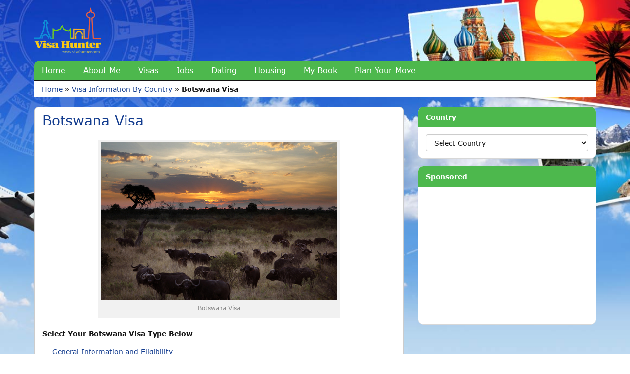

--- FILE ---
content_type: text/html; charset=UTF-8
request_url: https://www.visahunter.com/visa/botswana/
body_size: 11496
content:
<!DOCTYPE html>
<html xmlns="http://www.w3.org/1999/xhtml" lang="en-US">

<head profile="http://gmpg.org/xfn/11">
<!-- Global site tag (gtag.js) - Google Analytics -->
<script async src="https://www.googletagmanager.com/gtag/js?id=G-29R3X41HF3"></script>
<script>
  window.dataLayer = window.dataLayer || [];
  function gtag(){dataLayer.push(arguments);}
  gtag('js', new Date());

  gtag('config', 'G-29R3X41HF3');
</script>
<script>
/**
* Function that tracks a click on an outbound link in Google Analytics.
* This function takes a valid URL string as an argument, and uses that URL string
* as the event label.
*/
var trackOutboundLink = function(url) {
   ga('send', 'event', 'outbound', 'click', url, {'hitCallback':
     function () {
     document.location = url;
     }
   });
}
</script>
<meta http-equiv="Content-Type" content="text/html; charset=UTF-8" />
<meta name="viewport" content="width=device-width, initial-scale=1">
<link rel="profile" href="http://gmpg.org/xfn/11">
<meta http-equiv="Content-Type" content="text/html; charset=UTF-8" />
<title>Visa Hunter   &raquo; Botswana Visa</title>
<link rel="pingback" href="https://www.visahunter.com/xmlrpc.php">

<link rel="stylesheet" href="https://www.visahunter.com/wp-content/themes/visahunter/style.css" type="text/css" media="screen" />

<link href="https://www.visahunter.com/wp-content/themes/visahunter/css/style.css" rel="stylesheet">
<link href="https://www.visahunter.com/wp-content/themes/visahunter/css/owl.carousel.min.css" rel="stylesheet">
<link href="https://www.visahunter.com/wp-content/themes/visahunter/fonts/stylesheet.css" rel="stylesheet">
<link href="https://www.visahunter.com/wp-content/themes/visahunter/css/animate.css" rel="stylesheet">
<link rel="icon" href="https://www.visahunter.com/wp-content/themes/visahunter/img/favicon.ico" sizes="32x32" />

<meta name='robots' content='max-image-preview:large' />
<link rel="alternate" type="application/rss+xml" title="Visa Hunter &raquo; Botswana Visa Comments Feed" href="https://www.visahunter.com/visa/botswana/feed/" />
<link rel="alternate" title="oEmbed (JSON)" type="application/json+oembed" href="https://www.visahunter.com/wp-json/oembed/1.0/embed?url=https%3A%2F%2Fwww.visahunter.com%2Fvisa%2Fbotswana%2F" />
<link rel="alternate" title="oEmbed (XML)" type="text/xml+oembed" href="https://www.visahunter.com/wp-json/oembed/1.0/embed?url=https%3A%2F%2Fwww.visahunter.com%2Fvisa%2Fbotswana%2F&#038;format=xml" />
<style id='wp-img-auto-sizes-contain-inline-css' type='text/css'>
img:is([sizes=auto i],[sizes^="auto," i]){contain-intrinsic-size:3000px 1500px}
/*# sourceURL=wp-img-auto-sizes-contain-inline-css */
</style>
<style id='wp-emoji-styles-inline-css' type='text/css'>

	img.wp-smiley, img.emoji {
		display: inline !important;
		border: none !important;
		box-shadow: none !important;
		height: 1em !important;
		width: 1em !important;
		margin: 0 0.07em !important;
		vertical-align: -0.1em !important;
		background: none !important;
		padding: 0 !important;
	}
/*# sourceURL=wp-emoji-styles-inline-css */
</style>
<style id='wp-block-library-inline-css' type='text/css'>
:root{--wp-block-synced-color:#7a00df;--wp-block-synced-color--rgb:122,0,223;--wp-bound-block-color:var(--wp-block-synced-color);--wp-editor-canvas-background:#ddd;--wp-admin-theme-color:#007cba;--wp-admin-theme-color--rgb:0,124,186;--wp-admin-theme-color-darker-10:#006ba1;--wp-admin-theme-color-darker-10--rgb:0,107,160.5;--wp-admin-theme-color-darker-20:#005a87;--wp-admin-theme-color-darker-20--rgb:0,90,135;--wp-admin-border-width-focus:2px}@media (min-resolution:192dpi){:root{--wp-admin-border-width-focus:1.5px}}.wp-element-button{cursor:pointer}:root .has-very-light-gray-background-color{background-color:#eee}:root .has-very-dark-gray-background-color{background-color:#313131}:root .has-very-light-gray-color{color:#eee}:root .has-very-dark-gray-color{color:#313131}:root .has-vivid-green-cyan-to-vivid-cyan-blue-gradient-background{background:linear-gradient(135deg,#00d084,#0693e3)}:root .has-purple-crush-gradient-background{background:linear-gradient(135deg,#34e2e4,#4721fb 50%,#ab1dfe)}:root .has-hazy-dawn-gradient-background{background:linear-gradient(135deg,#faaca8,#dad0ec)}:root .has-subdued-olive-gradient-background{background:linear-gradient(135deg,#fafae1,#67a671)}:root .has-atomic-cream-gradient-background{background:linear-gradient(135deg,#fdd79a,#004a59)}:root .has-nightshade-gradient-background{background:linear-gradient(135deg,#330968,#31cdcf)}:root .has-midnight-gradient-background{background:linear-gradient(135deg,#020381,#2874fc)}:root{--wp--preset--font-size--normal:16px;--wp--preset--font-size--huge:42px}.has-regular-font-size{font-size:1em}.has-larger-font-size{font-size:2.625em}.has-normal-font-size{font-size:var(--wp--preset--font-size--normal)}.has-huge-font-size{font-size:var(--wp--preset--font-size--huge)}.has-text-align-center{text-align:center}.has-text-align-left{text-align:left}.has-text-align-right{text-align:right}.has-fit-text{white-space:nowrap!important}#end-resizable-editor-section{display:none}.aligncenter{clear:both}.items-justified-left{justify-content:flex-start}.items-justified-center{justify-content:center}.items-justified-right{justify-content:flex-end}.items-justified-space-between{justify-content:space-between}.screen-reader-text{border:0;clip-path:inset(50%);height:1px;margin:-1px;overflow:hidden;padding:0;position:absolute;width:1px;word-wrap:normal!important}.screen-reader-text:focus{background-color:#ddd;clip-path:none;color:#444;display:block;font-size:1em;height:auto;left:5px;line-height:normal;padding:15px 23px 14px;text-decoration:none;top:5px;width:auto;z-index:100000}html :where(.has-border-color){border-style:solid}html :where([style*=border-top-color]){border-top-style:solid}html :where([style*=border-right-color]){border-right-style:solid}html :where([style*=border-bottom-color]){border-bottom-style:solid}html :where([style*=border-left-color]){border-left-style:solid}html :where([style*=border-width]){border-style:solid}html :where([style*=border-top-width]){border-top-style:solid}html :where([style*=border-right-width]){border-right-style:solid}html :where([style*=border-bottom-width]){border-bottom-style:solid}html :where([style*=border-left-width]){border-left-style:solid}html :where(img[class*=wp-image-]){height:auto;max-width:100%}:where(figure){margin:0 0 1em}html :where(.is-position-sticky){--wp-admin--admin-bar--position-offset:var(--wp-admin--admin-bar--height,0px)}@media screen and (max-width:600px){html :where(.is-position-sticky){--wp-admin--admin-bar--position-offset:0px}}

/*# sourceURL=wp-block-library-inline-css */
</style><style id='global-styles-inline-css' type='text/css'>
:root{--wp--preset--aspect-ratio--square: 1;--wp--preset--aspect-ratio--4-3: 4/3;--wp--preset--aspect-ratio--3-4: 3/4;--wp--preset--aspect-ratio--3-2: 3/2;--wp--preset--aspect-ratio--2-3: 2/3;--wp--preset--aspect-ratio--16-9: 16/9;--wp--preset--aspect-ratio--9-16: 9/16;--wp--preset--color--black: #000000;--wp--preset--color--cyan-bluish-gray: #abb8c3;--wp--preset--color--white: #ffffff;--wp--preset--color--pale-pink: #f78da7;--wp--preset--color--vivid-red: #cf2e2e;--wp--preset--color--luminous-vivid-orange: #ff6900;--wp--preset--color--luminous-vivid-amber: #fcb900;--wp--preset--color--light-green-cyan: #7bdcb5;--wp--preset--color--vivid-green-cyan: #00d084;--wp--preset--color--pale-cyan-blue: #8ed1fc;--wp--preset--color--vivid-cyan-blue: #0693e3;--wp--preset--color--vivid-purple: #9b51e0;--wp--preset--gradient--vivid-cyan-blue-to-vivid-purple: linear-gradient(135deg,rgb(6,147,227) 0%,rgb(155,81,224) 100%);--wp--preset--gradient--light-green-cyan-to-vivid-green-cyan: linear-gradient(135deg,rgb(122,220,180) 0%,rgb(0,208,130) 100%);--wp--preset--gradient--luminous-vivid-amber-to-luminous-vivid-orange: linear-gradient(135deg,rgb(252,185,0) 0%,rgb(255,105,0) 100%);--wp--preset--gradient--luminous-vivid-orange-to-vivid-red: linear-gradient(135deg,rgb(255,105,0) 0%,rgb(207,46,46) 100%);--wp--preset--gradient--very-light-gray-to-cyan-bluish-gray: linear-gradient(135deg,rgb(238,238,238) 0%,rgb(169,184,195) 100%);--wp--preset--gradient--cool-to-warm-spectrum: linear-gradient(135deg,rgb(74,234,220) 0%,rgb(151,120,209) 20%,rgb(207,42,186) 40%,rgb(238,44,130) 60%,rgb(251,105,98) 80%,rgb(254,248,76) 100%);--wp--preset--gradient--blush-light-purple: linear-gradient(135deg,rgb(255,206,236) 0%,rgb(152,150,240) 100%);--wp--preset--gradient--blush-bordeaux: linear-gradient(135deg,rgb(254,205,165) 0%,rgb(254,45,45) 50%,rgb(107,0,62) 100%);--wp--preset--gradient--luminous-dusk: linear-gradient(135deg,rgb(255,203,112) 0%,rgb(199,81,192) 50%,rgb(65,88,208) 100%);--wp--preset--gradient--pale-ocean: linear-gradient(135deg,rgb(255,245,203) 0%,rgb(182,227,212) 50%,rgb(51,167,181) 100%);--wp--preset--gradient--electric-grass: linear-gradient(135deg,rgb(202,248,128) 0%,rgb(113,206,126) 100%);--wp--preset--gradient--midnight: linear-gradient(135deg,rgb(2,3,129) 0%,rgb(40,116,252) 100%);--wp--preset--font-size--small: 13px;--wp--preset--font-size--medium: 20px;--wp--preset--font-size--large: 36px;--wp--preset--font-size--x-large: 42px;--wp--preset--spacing--20: 0.44rem;--wp--preset--spacing--30: 0.67rem;--wp--preset--spacing--40: 1rem;--wp--preset--spacing--50: 1.5rem;--wp--preset--spacing--60: 2.25rem;--wp--preset--spacing--70: 3.38rem;--wp--preset--spacing--80: 5.06rem;--wp--preset--shadow--natural: 6px 6px 9px rgba(0, 0, 0, 0.2);--wp--preset--shadow--deep: 12px 12px 50px rgba(0, 0, 0, 0.4);--wp--preset--shadow--sharp: 6px 6px 0px rgba(0, 0, 0, 0.2);--wp--preset--shadow--outlined: 6px 6px 0px -3px rgb(255, 255, 255), 6px 6px rgb(0, 0, 0);--wp--preset--shadow--crisp: 6px 6px 0px rgb(0, 0, 0);}:where(.is-layout-flex){gap: 0.5em;}:where(.is-layout-grid){gap: 0.5em;}body .is-layout-flex{display: flex;}.is-layout-flex{flex-wrap: wrap;align-items: center;}.is-layout-flex > :is(*, div){margin: 0;}body .is-layout-grid{display: grid;}.is-layout-grid > :is(*, div){margin: 0;}:where(.wp-block-columns.is-layout-flex){gap: 2em;}:where(.wp-block-columns.is-layout-grid){gap: 2em;}:where(.wp-block-post-template.is-layout-flex){gap: 1.25em;}:where(.wp-block-post-template.is-layout-grid){gap: 1.25em;}.has-black-color{color: var(--wp--preset--color--black) !important;}.has-cyan-bluish-gray-color{color: var(--wp--preset--color--cyan-bluish-gray) !important;}.has-white-color{color: var(--wp--preset--color--white) !important;}.has-pale-pink-color{color: var(--wp--preset--color--pale-pink) !important;}.has-vivid-red-color{color: var(--wp--preset--color--vivid-red) !important;}.has-luminous-vivid-orange-color{color: var(--wp--preset--color--luminous-vivid-orange) !important;}.has-luminous-vivid-amber-color{color: var(--wp--preset--color--luminous-vivid-amber) !important;}.has-light-green-cyan-color{color: var(--wp--preset--color--light-green-cyan) !important;}.has-vivid-green-cyan-color{color: var(--wp--preset--color--vivid-green-cyan) !important;}.has-pale-cyan-blue-color{color: var(--wp--preset--color--pale-cyan-blue) !important;}.has-vivid-cyan-blue-color{color: var(--wp--preset--color--vivid-cyan-blue) !important;}.has-vivid-purple-color{color: var(--wp--preset--color--vivid-purple) !important;}.has-black-background-color{background-color: var(--wp--preset--color--black) !important;}.has-cyan-bluish-gray-background-color{background-color: var(--wp--preset--color--cyan-bluish-gray) !important;}.has-white-background-color{background-color: var(--wp--preset--color--white) !important;}.has-pale-pink-background-color{background-color: var(--wp--preset--color--pale-pink) !important;}.has-vivid-red-background-color{background-color: var(--wp--preset--color--vivid-red) !important;}.has-luminous-vivid-orange-background-color{background-color: var(--wp--preset--color--luminous-vivid-orange) !important;}.has-luminous-vivid-amber-background-color{background-color: var(--wp--preset--color--luminous-vivid-amber) !important;}.has-light-green-cyan-background-color{background-color: var(--wp--preset--color--light-green-cyan) !important;}.has-vivid-green-cyan-background-color{background-color: var(--wp--preset--color--vivid-green-cyan) !important;}.has-pale-cyan-blue-background-color{background-color: var(--wp--preset--color--pale-cyan-blue) !important;}.has-vivid-cyan-blue-background-color{background-color: var(--wp--preset--color--vivid-cyan-blue) !important;}.has-vivid-purple-background-color{background-color: var(--wp--preset--color--vivid-purple) !important;}.has-black-border-color{border-color: var(--wp--preset--color--black) !important;}.has-cyan-bluish-gray-border-color{border-color: var(--wp--preset--color--cyan-bluish-gray) !important;}.has-white-border-color{border-color: var(--wp--preset--color--white) !important;}.has-pale-pink-border-color{border-color: var(--wp--preset--color--pale-pink) !important;}.has-vivid-red-border-color{border-color: var(--wp--preset--color--vivid-red) !important;}.has-luminous-vivid-orange-border-color{border-color: var(--wp--preset--color--luminous-vivid-orange) !important;}.has-luminous-vivid-amber-border-color{border-color: var(--wp--preset--color--luminous-vivid-amber) !important;}.has-light-green-cyan-border-color{border-color: var(--wp--preset--color--light-green-cyan) !important;}.has-vivid-green-cyan-border-color{border-color: var(--wp--preset--color--vivid-green-cyan) !important;}.has-pale-cyan-blue-border-color{border-color: var(--wp--preset--color--pale-cyan-blue) !important;}.has-vivid-cyan-blue-border-color{border-color: var(--wp--preset--color--vivid-cyan-blue) !important;}.has-vivid-purple-border-color{border-color: var(--wp--preset--color--vivid-purple) !important;}.has-vivid-cyan-blue-to-vivid-purple-gradient-background{background: var(--wp--preset--gradient--vivid-cyan-blue-to-vivid-purple) !important;}.has-light-green-cyan-to-vivid-green-cyan-gradient-background{background: var(--wp--preset--gradient--light-green-cyan-to-vivid-green-cyan) !important;}.has-luminous-vivid-amber-to-luminous-vivid-orange-gradient-background{background: var(--wp--preset--gradient--luminous-vivid-amber-to-luminous-vivid-orange) !important;}.has-luminous-vivid-orange-to-vivid-red-gradient-background{background: var(--wp--preset--gradient--luminous-vivid-orange-to-vivid-red) !important;}.has-very-light-gray-to-cyan-bluish-gray-gradient-background{background: var(--wp--preset--gradient--very-light-gray-to-cyan-bluish-gray) !important;}.has-cool-to-warm-spectrum-gradient-background{background: var(--wp--preset--gradient--cool-to-warm-spectrum) !important;}.has-blush-light-purple-gradient-background{background: var(--wp--preset--gradient--blush-light-purple) !important;}.has-blush-bordeaux-gradient-background{background: var(--wp--preset--gradient--blush-bordeaux) !important;}.has-luminous-dusk-gradient-background{background: var(--wp--preset--gradient--luminous-dusk) !important;}.has-pale-ocean-gradient-background{background: var(--wp--preset--gradient--pale-ocean) !important;}.has-electric-grass-gradient-background{background: var(--wp--preset--gradient--electric-grass) !important;}.has-midnight-gradient-background{background: var(--wp--preset--gradient--midnight) !important;}.has-small-font-size{font-size: var(--wp--preset--font-size--small) !important;}.has-medium-font-size{font-size: var(--wp--preset--font-size--medium) !important;}.has-large-font-size{font-size: var(--wp--preset--font-size--large) !important;}.has-x-large-font-size{font-size: var(--wp--preset--font-size--x-large) !important;}
/*# sourceURL=global-styles-inline-css */
</style>

<style id='classic-theme-styles-inline-css' type='text/css'>
/*! This file is auto-generated */
.wp-block-button__link{color:#fff;background-color:#32373c;border-radius:9999px;box-shadow:none;text-decoration:none;padding:calc(.667em + 2px) calc(1.333em + 2px);font-size:1.125em}.wp-block-file__button{background:#32373c;color:#fff;text-decoration:none}
/*# sourceURL=/wp-includes/css/classic-themes.min.css */
</style>
<link rel='stylesheet' id='page-list-style-css' href='https://www.visahunter.com/wp-content/plugins/page-list/css/page-list.css?ver=5.9' type='text/css' media='all' />
<link rel="https://api.w.org/" href="https://www.visahunter.com/wp-json/" /><link rel="alternate" title="JSON" type="application/json" href="https://www.visahunter.com/wp-json/wp/v2/pages/111" /><link rel="EditURI" type="application/rsd+xml" title="RSD" href="https://www.visahunter.com/xmlrpc.php?rsd" />
<meta name="generator" content="WordPress 6.9" />
<link rel="canonical" href="https://www.visahunter.com/visa/botswana/" />
<link rel='shortlink' href='https://www.visahunter.com/?p=111' />
</head>
<body class="wp-singular page-template page-template-number_in_page page-template-number_in_page-php page page-id-111 page-parent page-child parent-pageid-55 wp-theme-visahunter">

<header id="myHeader">
<div class="container">
<div class="row">

    <div class="col-sm-12">
        <div class="logo">
            <a href="https://www.visahunter.com">
                <img class="img-responsive" src="https://www.visahunter.com/wp-content/themes/visahunter/img/logo.png">
            </a>
        </div>
    </div>

    <div class="col-sm-12">
        <div class="mainmenu">
            <ul>                                           
                 <li id="menu-item-54" class="menu-item menu-item-type-post_type menu-item-object-page menu-item-home menu-item-54"><a href="https://www.visahunter.com/">Home</a></li>
<li id="menu-item-8485" class="menu-item menu-item-type-post_type menu-item-object-page menu-item-8485"><a rel="author" href="https://www.visahunter.com/about-me/">About Me</a></li>
<li id="menu-item-577" class="menu-item menu-item-type-post_type menu-item-object-page current-page-ancestor menu-item-577"><a href="https://www.visahunter.com/visa/">Visas</a></li>
<li id="menu-item-14103" class="menu-item menu-item-type-custom menu-item-object-custom menu-item-14103"><a href="https://www.visahunter.com/articles/#makemoney">Jobs</a></li>
<li id="menu-item-14104" class="menu-item menu-item-type-custom menu-item-object-custom menu-item-14104"><a href="https://www.visahunter.com/articles/#datingandromance">Dating</a></li>
<li id="menu-item-22652" class="menu-item menu-item-type-post_type menu-item-object-page menu-item-22652"><a href="https://www.visahunter.com/housing/">Housing</a></li>
<li id="menu-item-16653" class="menu-item menu-item-type-post_type menu-item-object-page menu-item-16653"><a href="https://www.visahunter.com/online-dating-success-how-to-find-love-anywhere-in-the-world/">My Book</a></li>
<li id="menu-item-14454" class="menu-item menu-item-type-post_type menu-item-object-page menu-item-14454"><a href="https://www.visahunter.com/plan-your-move-abroad/">Plan Your Move</a></li>
            </ul>
        </div>
    </div>
</div>
</div>
</header>
<section class="breadcrumb">
    <div class="container">
        <div class="row">
            <div class="col-sm-12">
               <div class="trail-items">
                     <p id="breadcrumbs"><a href="https://www.visahunter.com/">Home</a> &raquo; <a href="https://www.visahunter.com/visa/">Visa Information By Country</a> &raquo; <strong>Botswana Visa</strong></p>                 </div>
            </div>
        </div>
    </div>
</section>
<section class="About_Page">
    <div class="container">
        <div class="row">
			            <div class="col-sm-12 col-md-8">
                <div class="content_box">
                	<h1>Botswana Visa</h1>
                	<div id="attachment_18950" style="width: 490px" class="wp-caption aligncenter"><a href="https://www.visahunter.com/wp-content/uploads/2013/06/botswana-visa.jpg"><img fetchpriority="high" decoding="async" aria-describedby="caption-attachment-18950" class="size-full wp-image-18950" src="https://www.visahunter.com/wp-content/uploads/2013/06/botswana-visa.jpg" alt="Botswana Visa" width="480" height="320" srcset="https://www.visahunter.com/wp-content/uploads/2013/06/botswana-visa.jpg 480w, https://www.visahunter.com/wp-content/uploads/2013/06/botswana-visa-300x200.jpg 300w, https://www.visahunter.com/wp-content/uploads/2013/06/botswana-visa-190x126.jpg 190w, https://www.visahunter.com/wp-content/uploads/2013/06/botswana-visa-60x40.jpg 60w, https://www.visahunter.com/wp-content/uploads/2013/06/botswana-visa-400x266.jpg 400w" sizes="(max-width: 480px) 100vw, 480px" /></a><p id="caption-attachment-18950" class="wp-caption-text">Botswana Visa</p></div>
<p><strong>Select Your Botswana Visa Type Below</strong></p>
<ol>
<li><a title="General Information and Eligibility for Botswana Visas" href="https://www.visahunter.com/visa/botswana/general-information-and-eligibility-for-botswana-visas/">General Information and Eligibility</a></li>
<li><a title="How to Get a Tourist Visa for Botswana" href="https://www.visahunter.com/visa/botswana/how-to-get-a-tourist-visa-for-botswana/">Botswana Tourist Visa Requirements</a></li>
<li><a title="How to Get a Business Visa for Botswana" href="https://www.visahunter.com/visa/botswana/how-to-get-a-business-visa-for-botswana/">Botswana Business Visa Requirements</a></li>
<li><a title="How to Get an Investor Visa for Botswana" href="https://www.visahunter.com/visa/botswana/how-to-get-an-investor-visa-for-botswana/">Botswana Investor Visa Requirements</a></li>
<li><a title="How to Get a Work Visa for Botswana" href="https://www.visahunter.com/visa/botswana/how-to-get-a-work-visa-for-botswana/">Botswana Work Visa Requirements</a></li>
</ol>
<p><strong>Visa Hunter&#8217;s Miscellaneous Tips for Botswana  Visas</strong></p>
<ol>
<li>Botswana is a beautiful country and a worthwhile trip if you decide to go there. I remember going to see some amazing wildlife during my years living in South Africa.</li>
<li>What is not so beautiful is the amount of <a title="Botswana Tourist or Business Visa Requirements" href="http://www.botswanaembassy.org/page/guidelines-for-completing-a-visa-application" rel="nofollow" target="_blank">paperwork required</a> to get the simple tourist visa or business visa for Botswana.</li>
<li>By following the links above, you can get all you need to know about how to get the various types of visas for Botswana.</li>
</ol>
                	


				


				
				

				
				

				
				

				
				

				
				

				
				

				
				

				
				

				
				

				
				

				
				

				
				

				
				

				
				

				
				

				
				

				
				

				
				

				
				

				
				

				
				

				
				

								<p><strong>Further Reading</strong></p>

				<ul>

				<li><p><strong>Want Professional Visa Help?</strong> If you are a U.S. citizen and want professional help with getting a visa, check out my post on the <strong><a href="https://www.visahunter.com/articles/the-best-travel-visa-services-in-the-united-states/" title="7 Best Travel Visa Services in the United States">4 Best Travel Visa Services in the United States</a>.</strong></p></li>

				<li><p><strong>Worldwide Moving Guide:</strong> Everything you need to know in order to <strong><a href="https://www.visahunter.com/plan-your-move-abroad/" title="Find Jobs">plan your move</a></strong> to 65+ countries around the world.</p></li>


				<li><p><strong>Find an Embassy or Consulate:</strong> Check my <strong><a href="https://www.visahunter.com/embassy-and-consulate-finder/" title="Embassy and Consulate Finder">Worldwide Embassy and Consulate Finder</a></strong> to find the diplomatic representation nearest you.</p></li>



				<li><p><strong>Worldwide Jobs Guide:</strong> Be sure to check out my posts on <strong><a href="https://www.visahunter.com/articles/#makemoney" title="Find Jobs">how to find jobs</a></strong> in any country in the world.</p></li>



				<li><p><strong>Worldwide Dating Guide:</strong> Also, check out my posts on <strong><a href="https://www.visahunter.com/articles/#datingandromance" title="Find Jobs">the best online dating sites</a></strong> in 60+ countries around the world.</p></li>

				</ul>

				<p>
				<center>
				<script async src="https://pagead2.googlesyndication.com/pagead/js/adsbygoogle.js"></script>
				<!-- Bottom of Page Larger Ad 2 -->
				<ins class="adsbygoogle"
				     style="display:block"
				     data-ad-client="ca-pub-8920854049012025"
				     data-ad-slot="6286893941"
				     data-ad-format="auto"
				     data-full-width-responsive="true"></ins>
				<script>
				     (adsbygoogle = window.adsbygoogle || []).push({});
				</script>
				</center>
				</p>

				<div class="author-box"><img src="https://www.visahunter.com/wp-content/uploads/2012/11/addison_the_visa_hunter.png" alt="" width="58" height="94" /> <strong>About Addison Sears-Collins</strong>
				<p>Hey! I'm Addison Sears-Collins, the founder of <a href="https://www.visahunter.com">Visa Hunter</a>. You can learn more about me <a href="https://www.visahunter.com/about-me/">here</a>. Connect with me by liking my fan page on <a href="https://www.facebook.com/VisaHunter">Facebook</a>, connecting with me on <a href="https://twitter.com/visahunter">Twitter</a>, or check out my website <a href="https://automaticaddison.com/">Automatic Addison</a> where I build robots and embedded systems.</p></div>


				<p style="font-style:italic;" class="disclaimer">Visahunter.com accepts no responsibility or liability whatsoever with regard to the accuracy of the information contained on this site.  Please read the <a href="https://www.visahunter.com/visitor-agreement-and-disclaimer/" target="_blank">Visitor Agreement and Disclaimer</a>.   If you think there is an error in the information, please bring it to our attention so that we can correct it. Also, some of the links above could be advertisements or affiliate links, which means that I will earn a commission (at no additional cost to you) should you decide to click on the links and make a purchase. I recommend sites from time to time, not because I earn money or get a tiny commission if you click on the affiliate links and make a purchase, but because, I want you to focus on the places that will deliver you the most value and the best results. Good luck!</p>
                </div>
            </div>
				
            <div class="col-sm-12 col-md-4">
                <div class="SideBar">
     <div class="Heading_sidebar">
	<h4 class="widget-title">Country</h4>
<center><select name="page-dropdown" class="form-control" 
 onchange='document.location.href=this.options[this.selectedIndex].value;'> 
 <option value="">Select Country</option> 
 								<option value="https://www.visahunter.com/visa/afghanistan/">Afghanistan Visa</option>
<option value="https://www.visahunter.com/visa/albania/">Albania Visa</option>
<option value="https://www.visahunter.com/visa/algeria/">Algeria Visa</option>
<option value="https://www.visahunter.com/visa/andorra/">Andorra Visa</option>
<option value="https://www.visahunter.com/visa/angola/">Angola Visa</option>
<option value="https://www.visahunter.com/visa/antarctica/">Antarctica Visa</option>
<option value="https://www.visahunter.com/visa/antigua-and-barbuda/">Antigua and Barbuda Visa</option>
<option value="https://www.visahunter.com/visa/argentina/">Argentina Visa</option>
<option value="https://www.visahunter.com/visa/armenia/">Armenia Visa</option>
<option value="https://www.visahunter.com/visa/aruba/">Aruba Visa</option>
<option value="https://www.visahunter.com/visa/australia/">Australia Visa</option>
<option value="https://www.visahunter.com/visa/austria/">Austria Visa</option>
<option value="https://www.visahunter.com/visa/azerbaijan/">Azerbaijan Visa</option>
<option value="https://www.visahunter.com/visa/bahamas/">Bahamas Visa</option>
<option value="https://www.visahunter.com/visa/bahrain/">Bahrain Visa</option>
<option value="https://www.visahunter.com/visa/bangladesh/">Bangladesh Visa</option>
<option value="https://www.visahunter.com/visa/barbados/">Barbados Visa</option>
<option value="https://www.visahunter.com/visa/belarus/">Belarus Visa</option>
<option value="https://www.visahunter.com/visa/belgium/">Belgium Visa</option>
<option value="https://www.visahunter.com/visa/belize/">Belize Visa</option>
<option value="https://www.visahunter.com/visa/benin/">Benin Visa</option>
<option value="https://www.visahunter.com/visa/bhutan/">Bhutan Visa</option>
<option value="https://www.visahunter.com/visa/bolivia/">Bolivia Visa</option>
<option value="https://www.visahunter.com/visa/bosnia-and-herzegovina/">Bosnia and Herzegovina Visa</option>
<option value="https://www.visahunter.com/visa/botswana/">Botswana Visa</option>
<option value="https://www.visahunter.com/visa/brazil/">Brazil Visa</option>
<option value="https://www.visahunter.com/visa/british-virgin-islands/">British Virgin Islands Visa</option>
<option value="https://www.visahunter.com/visa/brunei/">Brunei Visa</option>
<option value="https://www.visahunter.com/visa/bulgaria/">Bulgaria Visa</option>
<option value="https://www.visahunter.com/visa/burkina-faso/">Burkina Faso Visa</option>
<option value="https://www.visahunter.com/visa/burma/">Burma Visa (Myanmar Visa)</option>
<option value="https://www.visahunter.com/visa/burundi/">Burundi Visa</option>
<option value="https://www.visahunter.com/visa/cambodia/">Cambodia Visa</option>
<option value="https://www.visahunter.com/visa/cameroon/">Cameroon Visa</option>
<option value="https://www.visahunter.com/visa/canada/">Canada Visa</option>
<option value="https://www.visahunter.com/visa/cape-verde/">Cape Verde Visa (Cabo Verde Visto)</option>
<option value="https://www.visahunter.com/visa/cayman-islands/">Cayman Islands Visa</option>
<option value="https://www.visahunter.com/visa/central-african-republic/">Central African Republic Visa</option>
<option value="https://www.visahunter.com/visa/chad/">Chad Visa</option>
<option value="https://www.visahunter.com/visa/chile/">Chile Visa</option>
<option value="https://www.visahunter.com/visa/china/">China Visa</option>
<option value="https://www.visahunter.com/visa/christmas-island/">Christmas Island Visa</option>
<option value="https://www.visahunter.com/visa/cocos-keeling/">Cocos (Keeling) Islands Visa</option>
<option value="https://www.visahunter.com/visa/colombia/">Colombia Visa</option>
<option value="https://www.visahunter.com/visa/comoros/">Comoros Visa</option>
<option value="https://www.visahunter.com/visa/congo/">Congo Visa (Republic of the Congo)</option>
<option value="https://www.visahunter.com/visa/cook-islands/">Cook Islands Visa</option>
<option value="https://www.visahunter.com/visa/costa-rica/">Costa Rica Visa</option>
<option value="https://www.visahunter.com/visa/croatia/">Croatia Visa</option>
<option value="https://www.visahunter.com/visa/cuba/">Cuba Visa</option>
<option value="https://www.visahunter.com/visa/curacao/">Curacao Visa</option>
<option value="https://www.visahunter.com/visa/cyprus/">Cyprus Visa</option>
<option value="https://www.visahunter.com/visa/czech-republic/">Czech Republic Visa</option>
<option value="https://www.visahunter.com/visa/democratic-republic-of-the-congo/">Democratic Republic of the Congo Visa</option>
<option value="https://www.visahunter.com/visa/denmark/">Denmark Visa</option>
<option value="https://www.visahunter.com/visa/djibouti/">Djibouti Visa</option>
<option value="https://www.visahunter.com/visa/dominica/">Dominica Visa</option>
<option value="https://www.visahunter.com/visa/dominican-republic/">Dominican Republic Visa</option>
<option value="https://www.visahunter.com/visa/east-timor/">East Timor Visa (Timor-Leste Visto)</option>
<option value="https://www.visahunter.com/visa/ecuador/">Ecuador Visa</option>
<option value="https://www.visahunter.com/visa/egypt/">Egypt Visa</option>
<option value="https://www.visahunter.com/visa/el-salvador/">El Salvador Visa</option>
<option value="https://www.visahunter.com/visa/equatorial-guinea/">Equatorial Guinea Visa</option>
<option value="https://www.visahunter.com/visa/eritrea/">Eritrea Visa</option>
<option value="https://www.visahunter.com/visa/estonia/">Estonia Visa</option>
<option value="https://www.visahunter.com/visa/ethiopia/">Ethiopia Visa</option>
<option value="https://www.visahunter.com/visa/falkland-islands-islas-malvinas/">Falkland Islands Visa</option>
<option value="https://www.visahunter.com/visa/faroe-islands/">Faroe Islands Visa</option>
<option value="https://www.visahunter.com/visa/fiji/">Fiji Visa</option>
<option value="https://www.visahunter.com/visa/finland/">Finland Visa</option>
<option value="https://www.visahunter.com/visa/france/">France Visa</option>
<option value="https://www.visahunter.com/visa/french-guiana/">French Guiana Visa</option>
<option value="https://www.visahunter.com/visa/french-polynesia/">French Polynesia Visa</option>
<option value="https://www.visahunter.com/visa/gabon/">Gabon Visa</option>
<option value="https://www.visahunter.com/visa/gambia/">Gambia Visa</option>
<option value="https://www.visahunter.com/visa/georgia/">Georgia Visa</option>
<option value="https://www.visahunter.com/visa/germany/">Germany Visa</option>
<option value="https://www.visahunter.com/visa/ghana/">Ghana Visa</option>
<option value="https://www.visahunter.com/visa/gibraltar/">Gibraltar Visa</option>
<option value="https://www.visahunter.com/visa/greece/">Greece Visa</option>
<option value="https://www.visahunter.com/visa/greenland/">Greenland Visa</option>
<option value="https://www.visahunter.com/visa/grenada/">Grenada Visa</option>
<option value="https://www.visahunter.com/visa/guadeloupe/">Guadeloupe Visa</option>
<option value="https://www.visahunter.com/visa/guatemala/">Guatemala Visa</option>
<option value="https://www.visahunter.com/visa/guinea/">Guinea Visa</option>
<option value="https://www.visahunter.com/visa/guinea-bissau/">Guinea-Bissau Visa</option>
<option value="https://www.visahunter.com/visa/guyana/">Guyana Visa</option>
<option value="https://www.visahunter.com/visa/haiti/">Haiti Visa</option>
<option value="https://www.visahunter.com/visa/honduras/">Honduras Visa</option>
<option value="https://www.visahunter.com/visa/hong-kong/">Hong Kong Visa</option>
<option value="https://www.visahunter.com/visa/holy-see-vatican-city/">Holy See (Vatican City) Visa</option>
<option value="https://www.visahunter.com/visa/hungary/">Hungary Visa</option>
<option value="https://www.visahunter.com/visa/iceland/">Iceland Visa</option>
<option value="https://www.visahunter.com/visa/india/">India Visa</option>
<option value="https://www.visahunter.com/visa/indonesia/">Indonesia Visa</option>
<option value="https://www.visahunter.com/visa/iran/">Iran Visa</option>
<option value="https://www.visahunter.com/visa/iraq/">Iraq Visa</option>
<option value="https://www.visahunter.com/visa/ireland/">Ireland Visa</option>
<option value="https://www.visahunter.com/visa/israel/">Israel Visa</option>
<option value="https://www.visahunter.com/visa/italy/">Italy Visa</option>
<option value="https://www.visahunter.com/visa/ivory-coast/">Ivory Coast Visa</option>
<option value="https://www.visahunter.com/visa/jamaica/">Jamaica Visa</option>
<option value="https://www.visahunter.com/visa/japan/">Japan Visa</option>
<option value="https://www.visahunter.com/visa/jordan/">Jordan Visa</option>
<option value="https://www.visahunter.com/visa/kazakhstan/">Kazakhstan Visa</option>
<option value="https://www.visahunter.com/visa/kenya/">Kenya Visa</option>
<option value="https://www.visahunter.com/visa/kiribati/">Kiribati Visa</option>
<option value="https://www.visahunter.com/visa/kosovo/">Kosovo Visa</option>
<option value="https://www.visahunter.com/visa/kuwait/">Kuwait Visa</option>
<option value="https://www.visahunter.com/visa/kyrgyzstan/">Kyrgyzstan Visa</option>
<option value="https://www.visahunter.com/visa/laos/">Laos Visa</option>
<option value="https://www.visahunter.com/visa/latvia/">Latvia Visa</option>
<option value="https://www.visahunter.com/visa/lebanon/">Lebanon Visa</option>
<option value="https://www.visahunter.com/visa/liberia/">Liberia Visa</option>
<option value="https://www.visahunter.com/visa/libya/">Libya Visa</option>
<option value="https://www.visahunter.com/visa/liechtenstein/">Liechtenstein Visa</option>
<option value="https://www.visahunter.com/visa/lithuania/">Lithuania Visa</option>
<option value="https://www.visahunter.com/visa/lesotho/">Lesotho Visa</option>
<option value="https://www.visahunter.com/visa/luxembourg/">Luxembourg Visa</option>
<option value="https://www.visahunter.com/visa/macau/">Macau Visa</option>
<option value="https://www.visahunter.com/visa/macedonia/">Macedonia Visa</option>
<option value="https://www.visahunter.com/visa/madagascar/">Madagascar Visa</option>
<option value="https://www.visahunter.com/visa/malawi/">Malawi Visa</option>
<option value="https://www.visahunter.com/visa/malaysia/">Malaysia Visa</option>
<option value="https://www.visahunter.com/visa/maldives/">Maldives Visa</option>
<option value="https://www.visahunter.com/visa/mali/">Mali Visa</option>
<option value="https://www.visahunter.com/visa/malta/">Malta Visa</option>
<option value="https://www.visahunter.com/visa/marshall-islands/">Marshall Islands Visa</option>
<option value="https://www.visahunter.com/visa/martinique/">Martinique Visa</option>
<option value="https://www.visahunter.com/visa/mauritania/">Mauritania Visa</option>
<option value="https://www.visahunter.com/visa/mauritius/">Mauritius Visa</option>
<option value="https://www.visahunter.com/visa/mayotte/">Mayotte Visa</option>
 <option value="https://www.visahunter.com/visa/mexico/">Mexico Visa</option>
<option value="https://www.visahunter.com/visa/micronesia/">Micronesia Visa</option>
<option value="https://www.visahunter.com/visa/moldova/">Moldova Visa</option>
<option value="https://www.visahunter.com/visa/monaco/">Monaco Visa</option>
<option value="https://www.visahunter.com/visa/mongolia/">Mongolia Visa</option>
<option value="https://www.visahunter.com/visa/montenegro/">Montenegro Visa</option>
<option value="https://www.visahunter.com/visa/montserrat/">Montserrat Visa</option>
<option value="https://www.visahunter.com/visa/morocco/">Morocco Visa</option>
<option value="https://www.visahunter.com/visa/mozambique/">Mozambique Visa</option>
<option value="https://www.visahunter.com/visa/namibia/">Namibia Visa</option>
<option value="https://www.visahunter.com/visa/nauru/">Nauru Visa</option>
<option value="https://www.visahunter.com/visa/nepal/">Nepal Visa</option>
<option value="https://www.visahunter.com/visa/netherlands/">Netherlands Visa</option>
<option value="https://www.visahunter.com/visa/netherlands-antilles/">Netherlands Antilles Visa</option>
<option value="https://www.visahunter.com/visa/new-caledonia/">New Caledonia Visa</option>
<option value="https://www.visahunter.com/visa/new-zealand/">New Zealand Visa</option>
<option value="https://www.visahunter.com/visa/nicaragua/">Nicaragua Visa</option>
<option value="https://www.visahunter.com/visa/niger/">Niger Visa</option>
<option value="https://www.visahunter.com/visa/nigeria/">Nigeria Visa</option>
<option value="https://www.visahunter.com/visa/north-korea/">North Korea Visa</option>
<option value="https://www.visahunter.com/visa/norway/">Norway Visa</option>
<option value="https://www.visahunter.com/visa/oman/">Oman Visa</option>
<option value="https://www.visahunter.com/visa/pakistan/">Pakistan Visa</option>
<option value="https://www.visahunter.com/visa/palau/">Palau Visa</option>
<option value="https://www.visahunter.com/visa/panama/">Panama Visa</option>
<option value="https://www.visahunter.com/visa/papua-new-guinea/">Papua New Guinea Visa</option>
<option value="https://www.visahunter.com/visa/paraguay/">Paraguay Visa</option>
<option value="https://www.visahunter.com/visa/peru/">Peru Visa</option>
<option value="https://www.visahunter.com/visa/philippines/">Philippines Visa</option>
<option value="https://www.visahunter.com/visa/poland/">Poland Visa</option>
<option value="https://www.visahunter.com/visa/portugal/">Portugal Visa</option>
<option value="https://www.visahunter.com/visa/qatar/">Qatar Visa</option>
<option value="https://www.visahunter.com/visa/reunion/">Reunion Visa</option>
<option value="https://www.visahunter.com/visa/romania/">Romania Visa</option>
<option value="https://www.visahunter.com/visa/russia/">Russia Visa</option>
<option value="https://www.visahunter.com/visa/rwanda/">Rwanda Visa</option>
<option value="https://www.visahunter.com/visa/saint-helena/">Saint Helena Visa</option>
<option value="https://www.visahunter.com/visa/saint-kitts-and-nevis/">Saint Kitts and Nevis Visa</option>
<option value="https://www.visahunter.com/visa/saint-lucia/">Saint Lucia Visa</option>
<option value="https://www.visahunter.com/visa/saint-pierre-and-miquelon/">Saint Pierre and Miquelon Visa</option>
<option value="https://www.visahunter.com/visa/saint-vincent-and-the-grenadines/">Saint Vincent and the Grenadines Visa</option>
<option value="https://www.visahunter.com/visa/samoa/">Samoa Visa</option>
<option value="https://www.visahunter.com/visa/san-marino/">San Marino Visa</option>
<option value="https://www.visahunter.com/visa/sao-tome-and-principe/">Sao Tome and Principe Visa</option>
<option value="https://www.visahunter.com/visa/saudi-arabia/">Saudi Arabia Visa</option>
<option value="https://www.visahunter.com/visa/senegal/">Senegal Visa</option>
<option value="https://www.visahunter.com/visa/seychelles/">Seychelles Visa</option>
<option value="https://www.visahunter.com/visa/sierra-leone/">Sierra Leone Visa</option>
<option value="https://www.visahunter.com/visa/singapore/">Singapore Visa</option>
<option value="https://www.visahunter.com/visa/sint-maarten/">Sint Maarten Visa</option>
<option value="https://www.visahunter.com/visa/slovakia/">Slovakia Visa</option>
<option value="https://www.visahunter.com/visa/slovenia/">Slovenia Visa</option>
<option value="https://www.visahunter.com/visa/somalia/">Somalia Visa</option>
<option value="https://www.visahunter.com/visa/south-africa/">South Africa Visa</option>
<option value="https://www.visahunter.com/visa/southkorea/">South Korea Visa</option>
<option value="https://www.visahunter.com/visa/spain/">Spain Visa</option>
<option value="https://www.visahunter.com/visa/sri-lanka/">Sri Lanka Visa</option>
 <option value="https://www.visahunter.com/visa/sudan/">Sudan Visa</option>
<option value="https://www.visahunter.com/visa/suriname/">Suriname Visa</option>
<option value="https://www.visahunter.com/visa/swaziland/">Swaziland Visa</option>
<option value="https://www.visahunter.com/visa/sweden/">Sweden Visa</option>
<option value="https://www.visahunter.com/visa/switzerland/">Switzerland Visa</option>
<option value="https://www.visahunter.com/visa/syria/">Syria Visa</option>
<option value="https://www.visahunter.com/visa/taiwan/">Taiwan Visa</option>
<option value="https://www.visahunter.com/visa/tajikistan/">Tajikistan Visa</option>
<option value="https://www.visahunter.com/visa/tanzania/">Tanzania Visa</option>
<option value="https://www.visahunter.com/visa/thailand/">Thailand Visa</option>
<option value="https://www.visahunter.com/visa/togo/">Togo Visa</option>
<option value="https://www.visahunter.com/visa/tonga/">Tonga Visa</option>
<option value="https://www.visahunter.com/visa/trinidad-and-tobago/">Trinidad and Tobago Visa</option>
<option value="https://www.visahunter.com/visa/tunisia/">Tunisia Visa</option>
<option value="https://www.visahunter.com/visa/turkey/">Turkey Visa</option>
<option value="https://www.visahunter.com/visa/turkmenistan/">Turkmenistan Visa</option>
<option value="https://www.visahunter.com/visa/tuvalu/">Tuvalu Visa</option>
<option value="https://www.visahunter.com/visa/uganda/">Uganda Visa</option>
<option value="https://www.visahunter.com/visa/ukraine/">Ukraine Visa</option>
<option value="https://www.visahunter.com/visa/united-arab-emirates/">United Arab Emirates Visa</option>
<option value="https://www.visahunter.com/visa/united-kingdom/">United Kingdom Visa</option>
<option value="https://www.visahunter.com/visa/usa/">United States Visa</option>
<option value="https://www.visahunter.com/visa/uruguay/">Uruguay Visa</option>
<option value="https://www.visahunter.com/visa/us-virgin-islands/">US Virgin Islands Visa</option>
<option value="https://www.visahunter.com/visa/uzbekistan/">Uzbekistan Visa</option>
<option value="https://www.visahunter.com/visa/vanuatu/">Vanuatu Visa</option>
<option value="https://www.visahunter.com/visa/venezuela/">Venezuela Visa</option>
<option value="https://www.visahunter.com/visa/vietnam/">Vietnam Visa</option>
<option value="https://www.visahunter.com/visa/yemen/">Yemen Visa</option>
<option value="https://www.visahunter.com/visa/zambia/">Zambia Visa</option>
<option value="https://www.visahunter.com/visa/zimbabwe/">Zimbabwe Visa</option>
									</select></center>
</div>
                               
<div id="text-2" class="Heading_sidebar widget_text"><h4 class="widget-title">Sponsored</h4>			<div class="textwidget"><script async src="https://pagead2.googlesyndication.com/pagead/js/adsbygoogle.js?client=ca-pub-8920854049012025"
     crossorigin="anonymous"></script>
<!-- Sidebar Banner Ad - 300 x 600 -->
<ins class="adsbygoogle"
     style="display:block"
     data-ad-client="ca-pub-8920854049012025"
     data-ad-slot="4960018390"
     data-ad-format="auto"></ins>
<script>
     (adsbygoogle = window.adsbygoogle || []).push({});
</script></div>
		</div></div>            </div>
        </div>
    </div>
</section>
<footer>
    <div class="container">
        <div class="row">
            <div class="col-sm-12">
                <div class="Footer_menu">
                    <ul>                                           
                         <li id="menu-item-997" class="menu-item menu-item-type-post_type menu-item-object-page menu-item-home menu-item-997"><a href="https://www.visahunter.com/">Home</a></li>
<li id="menu-item-998" class="menu-item menu-item-type-post_type menu-item-object-page current-page-ancestor menu-item-998"><a href="https://www.visahunter.com/visa/">Visas</a></li>
<li id="menu-item-14102" class="menu-item menu-item-type-custom menu-item-object-custom menu-item-14102"><a href="https://www.visahunter.com/articles/#makemoney">Jobs</a></li>
<li id="menu-item-14101" class="menu-item menu-item-type-custom menu-item-object-custom menu-item-14101"><a href="https://www.visahunter.com/articles/#datingandromance">Dating</a></li>
<li id="menu-item-1000" class="menu-item menu-item-type-post_type menu-item-object-page menu-item-1000"><a href="https://www.visahunter.com/feedback/">Feedback</a></li>
<li id="menu-item-1002" class="menu-item menu-item-type-post_type menu-item-object-page menu-item-1002"><a href="https://www.visahunter.com/privacy-policy-page/">Privacy Policy</a></li>
<li id="menu-item-1003" class="menu-item menu-item-type-post_type menu-item-object-page menu-item-1003"><a href="https://www.visahunter.com/visitor-agreement-and-disclaimer/">Terms of Use</a></li>
                    </ul>
                </div>
            </div>   
            <div class="col-sm-12 text-center">
                <div class="copyright">
                    <p>&copy;  2026 Visa Hunter</p>
                </div>
            </div>  
        </div>
    </div>
</footer>

<!--End catbox -->

<script type="text/javascript" src="https://www.visahunter.com/wp-content/themes/visahunter/js/jquery.js"></script>
<script type="text/javascript" src="https://www.visahunter.com/wp-content/themes/visahunter/js/bootstrap.min.js"></script>
<script type="text/javascript" src="https://www.visahunter.com/wp-content/themes/visahunter/js/mainmenu.min.js"></script>
<!-- <script type="text/javascript" src="js/wow.js"></script> -->
<script type="text/javascript" src="https://www.visahunter.com/wp-content/themes/visahunter/js/animate.js"></script>

<!--   Menu  --> 
<script type="text/javascript">
    jQuery(document).ready(function($) {
        jQuery('.mainmenu').stellarNav({
            theme: 'light',
            breakpoint: 992,
            position: 'right',
            // phoneBtn: '00000000',
            // locationBtn: 'https://www.google.com/maps'
        });
    });

</script>
<!--   Header Fixed  --> 
<script type="text/javascript">
    $(window).scroll(function() {
        if ($(this).scrollTop()) {
            $('#myHeader').addClass('sticky');
        } else {
            $('#myHeader').removeClass('sticky');
        }
    });

</script>
<script type="speculationrules">
{"prefetch":[{"source":"document","where":{"and":[{"href_matches":"/*"},{"not":{"href_matches":["/wp-*.php","/wp-admin/*","/wp-content/uploads/*","/wp-content/*","/wp-content/plugins/*","/wp-content/themes/visahunter/*","/*\\?(.+)"]}},{"not":{"selector_matches":"a[rel~=\"nofollow\"]"}},{"not":{"selector_matches":".no-prefetch, .no-prefetch a"}}]},"eagerness":"conservative"}]}
</script>
<script id="wp-emoji-settings" type="application/json">
{"baseUrl":"https://s.w.org/images/core/emoji/17.0.2/72x72/","ext":".png","svgUrl":"https://s.w.org/images/core/emoji/17.0.2/svg/","svgExt":".svg","source":{"concatemoji":"https://www.visahunter.com/wp-includes/js/wp-emoji-release.min.js?ver=6.9"}}
</script>
<script type="module">
/* <![CDATA[ */
/*! This file is auto-generated */
const a=JSON.parse(document.getElementById("wp-emoji-settings").textContent),o=(window._wpemojiSettings=a,"wpEmojiSettingsSupports"),s=["flag","emoji"];function i(e){try{var t={supportTests:e,timestamp:(new Date).valueOf()};sessionStorage.setItem(o,JSON.stringify(t))}catch(e){}}function c(e,t,n){e.clearRect(0,0,e.canvas.width,e.canvas.height),e.fillText(t,0,0);t=new Uint32Array(e.getImageData(0,0,e.canvas.width,e.canvas.height).data);e.clearRect(0,0,e.canvas.width,e.canvas.height),e.fillText(n,0,0);const a=new Uint32Array(e.getImageData(0,0,e.canvas.width,e.canvas.height).data);return t.every((e,t)=>e===a[t])}function p(e,t){e.clearRect(0,0,e.canvas.width,e.canvas.height),e.fillText(t,0,0);var n=e.getImageData(16,16,1,1);for(let e=0;e<n.data.length;e++)if(0!==n.data[e])return!1;return!0}function u(e,t,n,a){switch(t){case"flag":return n(e,"\ud83c\udff3\ufe0f\u200d\u26a7\ufe0f","\ud83c\udff3\ufe0f\u200b\u26a7\ufe0f")?!1:!n(e,"\ud83c\udde8\ud83c\uddf6","\ud83c\udde8\u200b\ud83c\uddf6")&&!n(e,"\ud83c\udff4\udb40\udc67\udb40\udc62\udb40\udc65\udb40\udc6e\udb40\udc67\udb40\udc7f","\ud83c\udff4\u200b\udb40\udc67\u200b\udb40\udc62\u200b\udb40\udc65\u200b\udb40\udc6e\u200b\udb40\udc67\u200b\udb40\udc7f");case"emoji":return!a(e,"\ud83e\u1fac8")}return!1}function f(e,t,n,a){let r;const o=(r="undefined"!=typeof WorkerGlobalScope&&self instanceof WorkerGlobalScope?new OffscreenCanvas(300,150):document.createElement("canvas")).getContext("2d",{willReadFrequently:!0}),s=(o.textBaseline="top",o.font="600 32px Arial",{});return e.forEach(e=>{s[e]=t(o,e,n,a)}),s}function r(e){var t=document.createElement("script");t.src=e,t.defer=!0,document.head.appendChild(t)}a.supports={everything:!0,everythingExceptFlag:!0},new Promise(t=>{let n=function(){try{var e=JSON.parse(sessionStorage.getItem(o));if("object"==typeof e&&"number"==typeof e.timestamp&&(new Date).valueOf()<e.timestamp+604800&&"object"==typeof e.supportTests)return e.supportTests}catch(e){}return null}();if(!n){if("undefined"!=typeof Worker&&"undefined"!=typeof OffscreenCanvas&&"undefined"!=typeof URL&&URL.createObjectURL&&"undefined"!=typeof Blob)try{var e="postMessage("+f.toString()+"("+[JSON.stringify(s),u.toString(),c.toString(),p.toString()].join(",")+"));",a=new Blob([e],{type:"text/javascript"});const r=new Worker(URL.createObjectURL(a),{name:"wpTestEmojiSupports"});return void(r.onmessage=e=>{i(n=e.data),r.terminate(),t(n)})}catch(e){}i(n=f(s,u,c,p))}t(n)}).then(e=>{for(const n in e)a.supports[n]=e[n],a.supports.everything=a.supports.everything&&a.supports[n],"flag"!==n&&(a.supports.everythingExceptFlag=a.supports.everythingExceptFlag&&a.supports[n]);var t;a.supports.everythingExceptFlag=a.supports.everythingExceptFlag&&!a.supports.flag,a.supports.everything||((t=a.source||{}).concatemoji?r(t.concatemoji):t.wpemoji&&t.twemoji&&(r(t.twemoji),r(t.wpemoji)))});
//# sourceURL=https://www.visahunter.com/wp-includes/js/wp-emoji-loader.min.js
/* ]]> */
</script>
</body>

</html>
    
<!-- Dynamic page generated in 0.312 seconds. -->
<!-- Cached page generated by WP-Super-Cache on 2026-01-24 19:49:30 -->

<!-- Compression = gzip -->

--- FILE ---
content_type: text/html; charset=utf-8
request_url: https://www.google.com/recaptcha/api2/aframe
body_size: 268
content:
<!DOCTYPE HTML><html><head><meta http-equiv="content-type" content="text/html; charset=UTF-8"></head><body><script nonce="lsR0jKwDVFbUaE2bR8-YiQ">/** Anti-fraud and anti-abuse applications only. See google.com/recaptcha */ try{var clients={'sodar':'https://pagead2.googlesyndication.com/pagead/sodar?'};window.addEventListener("message",function(a){try{if(a.source===window.parent){var b=JSON.parse(a.data);var c=clients[b['id']];if(c){var d=document.createElement('img');d.src=c+b['params']+'&rc='+(localStorage.getItem("rc::a")?sessionStorage.getItem("rc::b"):"");window.document.body.appendChild(d);sessionStorage.setItem("rc::e",parseInt(sessionStorage.getItem("rc::e")||0)+1);localStorage.setItem("rc::h",'1769298568770');}}}catch(b){}});window.parent.postMessage("_grecaptcha_ready", "*");}catch(b){}</script></body></html>

--- FILE ---
content_type: text/css
request_url: https://www.visahunter.com/wp-content/themes/visahunter/fonts/stylesheet.css
body_size: 2769
content:

@font-face {
    font-family: 'Font Awesome 5 Brands';
    font-style: normal;
    font-weight: normal;
    src: url("fa-brands-400.eot");
    src: url("fa-brands-400.eot?#iefix") format("embedded-opentype"), url("fa-brands-400.woff2") format("woff2"), url("fa-brands-400.woff") format("woff"), url("fa-brands-400.ttf") format("truetype"), url("fa-brands-400.svg#fontawesome") format("svg"); }

    .fab, .fa{
    font-family: 'Font Awesome 5 Brands'; }
    @font-face {
    font-family: 'Font Awesome 5 Brands';
    font-style: normal;
    font-weight: 400;
    src: url("fa-regular-400.eot");
  src: url("fa-regular-400.eot?#iefix") format("embedded-opentype"), url("fa-regular-400.woff2") format("woff2"), url("fa-regular-400.woff") format("woff"), url("fa-regular-400.ttf") format("truetype"), url("fa-regular-400.svg#fontawesome") format("svg"); }

  .fas {
    font-family: 'Font Awesome 5 Brands'; }
    @font-face {
    font-family: 'Font Awesome 5 Brands';
    font-style: normal;
    font-weight: 400;
    src: url("fa-solid-900.eot");
  src: url("fa-solid-900.eot?#iefix") format("embedded-opentype"), url("fa-solid-900.woff2") format("woff2"), url("fa-solid-900.woff") format("woff"), url("fa-solid-900.ttf") format("truetype"), url("fa-solid-900.svg#fontawesome") format("svg"); }


   .far {
    font-family: 'Font Awesome 5 Brands'; }
    @font-face {
    font-family: 'Font Awesome 5 Brands';
    font-style: normal;
    font-weight: 400;
    src: url("fa-solid-900.eot");
  src: url("fa-solid-900.eot?#iefix") format("embedded-opentype"), url("fa-solid-900.woff2") format("woff2"), url("fa-solid-900.woff") format("woff"), url("fa-solid-900.ttf") format("truetype"), url("fa-solid-900.svg#fontawesome") format("svg"); }

  .fal {
    font-family: 'Font Awesome 5 Brands'; }
    @font-face {
    font-family: 'Font Awesome 5 Brands';
    font-style: normal;
    font-weight: 400;
    src: url("fa-solid-900.eot");
  src: url("fa-solid-900.eot?#iefix") format("embedded-opentype"), url("fa-solid-900.woff2") format("woff2"), url("fa-solid-900.woff") format("woff"), url("fa-solid-900.ttf") format("truetype"), url("fa-solid-900.svg#fontawesome") format("svg"); }


  .pro-fa {
    font-family: 'pro-fa-brands-400-5.0.10'; }
    @font-face {
    font-family: 'pro-fa-brands-400-5.0.10';
    font-style: normal;
    font-weight: 400;
    src: url("pro-fa-brands-400-5.0.0.eot");
  src: url("pro-fa-brands-400-5.0.0.eot?#iefix") format("embedded-opentype"),   url("pro-fa-brands-400-5.0.0.ttf") format("truetype"), }




@font-face {
    font-family: 'Verdana';
    src: url('Verdana.woff2') format('woff2'),
        url('Verdana.woff') format('woff');
    font-weight: normal;
    font-style: normal;
    font-display: swap;
}

@font-face {
    font-family: 'Verdana';
    src: url('Verdana-Bold.woff2') format('woff2'),
        url('Verdana-Bold.woff') format('woff');
    font-weight: bold;
    font-style: normal;
    font-display: swap;
}







